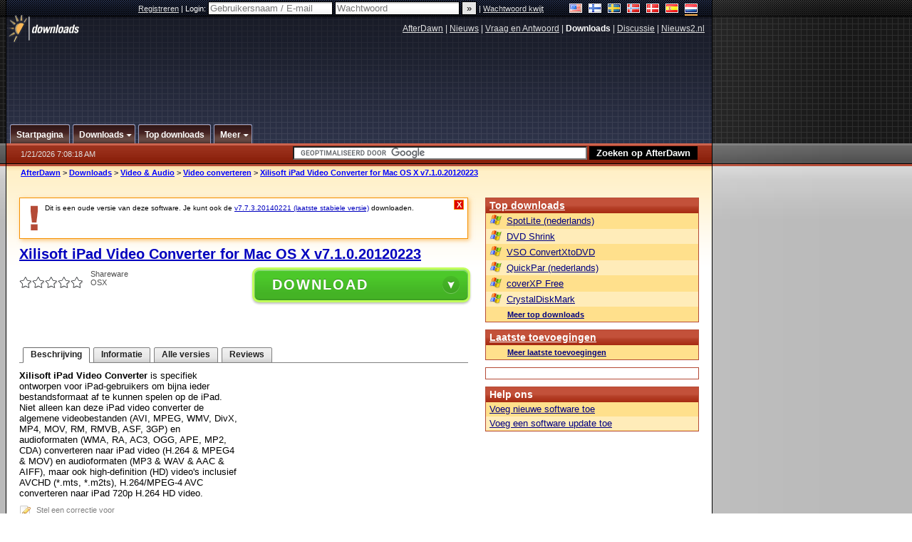

--- FILE ---
content_type: text/html; charset=utf-8
request_url: https://www.google.com/recaptcha/api2/aframe
body_size: 118
content:
<!DOCTYPE HTML><html><head><meta http-equiv="content-type" content="text/html; charset=UTF-8"></head><body><script nonce="X9UpOjjuXW8uQlmil2pf_Q">/** Anti-fraud and anti-abuse applications only. See google.com/recaptcha */ try{var clients={'sodar':'https://pagead2.googlesyndication.com/pagead/sodar?'};window.addEventListener("message",function(a){try{if(a.source===window.parent){var b=JSON.parse(a.data);var c=clients[b['id']];if(c){var d=document.createElement('img');d.src=c+b['params']+'&rc='+(localStorage.getItem("rc::a")?sessionStorage.getItem("rc::b"):"");window.document.body.appendChild(d);sessionStorage.setItem("rc::e",parseInt(sessionStorage.getItem("rc::e")||0)+1);localStorage.setItem("rc::h",'1768979300988');}}}catch(b){}});window.parent.postMessage("_grecaptcha_ready", "*");}catch(b){}</script></body></html>

--- FILE ---
content_type: application/javascript; charset=utf-8
request_url: https://fundingchoicesmessages.google.com/f/AGSKWxWpbjNXhJDCZVHYEpEDvLKa9Jhc9OrNUXOoJ8tZ5sKJvk_a1ss4C2ki5r46xEVqqR2XGohxbv4bT_wldN6Nve-EoBtxiGuqi-Rx8P893DPY_JGP6ByuXlY0hkAN-VeM6z5tP6S2YO1xRqbtm93Wv28bQLxTKLVO5W_6RVThDUkOrSnfFq235eAcv6ct/_/bsa-pro-/ad-fix-/ads/leaderboard--layer-ad./ads/banner01.
body_size: -1291
content:
window['598770ec-2b06-42e8-a755-15e542d659d0'] = true;